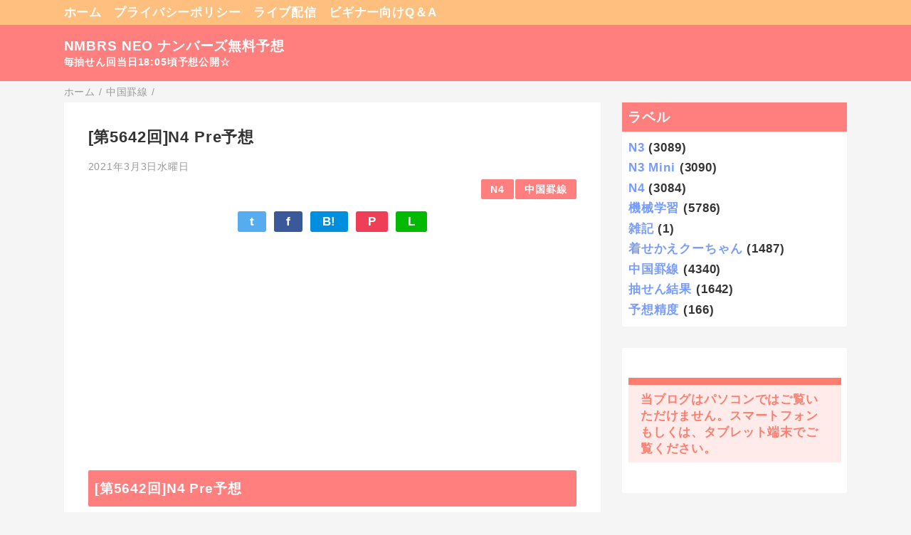

--- FILE ---
content_type: text/html; charset=UTF-8
request_url: https://www.nmbrs-neo.com/2021/03/5642n4-pre.html
body_size: 14578
content:
<!DOCTYPE html>
<html class='v2' dir='ltr' lang='ja' xmlns='http://www.w3.org/1999/xhtml' xmlns:b='http://www.google.com/2005/gml/b' xmlns:data='http://www.google.com/2005/gml/data' xmlns:expr='http://www.google.com/2005/gml/expr'>
<head>
<link href='https://www.blogger.com/static/v1/widgets/335934321-css_bundle_v2.css' rel='stylesheet' type='text/css'/>
<meta content='width=device-width,initial-scale=1.0,minimum-scale=1.0' name='viewport'/>
<!-- blogger auto create.start -->
<meta content='text/html; charset=UTF-8' http-equiv='Content-Type'/>
<meta content='blogger' name='generator'/>
<link href='https://www.nmbrs-neo.com/favicon.ico' rel='icon' type='image/x-icon'/>
<link href='https://www.nmbrs-neo.com/2021/03/5642n4-pre.html' rel='canonical'/>
<link rel="alternate" type="application/atom+xml" title="NMBRS NEO ナンバーズ無料予想 - Atom" href="https://www.nmbrs-neo.com/feeds/posts/default" />
<link rel="alternate" type="application/rss+xml" title="NMBRS NEO ナンバーズ無料予想 - RSS" href="https://www.nmbrs-neo.com/feeds/posts/default?alt=rss" />
<link rel="service.post" type="application/atom+xml" title="NMBRS NEO ナンバーズ無料予想 - Atom" href="https://www.blogger.com/feeds/310934924775215074/posts/default" />

<link rel="alternate" type="application/atom+xml" title="NMBRS NEO ナンバーズ無料予想 - Atom" href="https://www.nmbrs-neo.com/feeds/8891743005739770753/comments/default" />
<!--Can't find substitution for tag [blog.ieCssRetrofitLinks]-->
<link href='https://blogger.googleusercontent.com/img/b/R29vZ2xl/AVvXsEhORyDKT2a-D83Vm0b3H0kSAvFyWM9PIxTy7kDPDyBBeqhdhIC-hayBrEqy63n8k5pKw_rxrczmcvKbYAvxq8d9mXoCKqRB6wvWlW5l1RT63PVWSP5YOvjpcQ1xakwXGvsH_92Qe5255eNy/s200/cat9302332_TP_V4.jpg' rel='image_src'/>
<meta content='https://www.nmbrs-neo.com/2021/03/5642n4-pre.html' property='og:url'/>
<meta content='[第5642回]N4 Pre予想' property='og:title'/>
<meta content='ナンバーズと着せかえクーちゃんの無料予想を配信中！機械学習を利用した高精度な予想を提供しています。' property='og:description'/>
<meta content='https://blogger.googleusercontent.com/img/b/R29vZ2xl/AVvXsEhORyDKT2a-D83Vm0b3H0kSAvFyWM9PIxTy7kDPDyBBeqhdhIC-hayBrEqy63n8k5pKw_rxrczmcvKbYAvxq8d9mXoCKqRB6wvWlW5l1RT63PVWSP5YOvjpcQ1xakwXGvsH_92Qe5255eNy/w1200-h630-p-k-no-nu/cat9302332_TP_V4.jpg' property='og:image'/>
<!-- blogger auto create.end -->
<!-- by QooQ.start -->
<title>[第5642回]N4 Pre予想-NMBRS NEO ナンバーズ無料予想</title>
<meta content='article' property='og:type'/>
<meta content='NMBRS NEO ナンバーズ無料予想' property='og:site_name'/>
<meta content='summary_large_image' name='twitter:card'/>
<!-- by QooQ.end -->
<style id='page-skin-1' type='text/css'><!--
/*-----------------------------------------------------------------------------
Name:      QooQ
Version:   1.23
Author:    くうく堂
Copyright: くうく堂
Url:       https://qooq.dododori.com
Lisense:   カスタマイズは自由です.販売,再配布は禁止です
----------------------------------------------------------------------------- */
/*
<Group description="文字の色">
<Variable name="font.color" description="普通の文字色" type="color"
default="#333"/>
<Variable name="font.link" description="リンクの色" type="color"
default="#779cff"/>
<Variable name="font.light" description="うす文字の色" type="color"
default="#999"/>
</Group>
<Group description="ブランドカラー">
<Variable name="brand.color" description="ブランドカラー" type="color"
default="#aeddcd"/>
<Variable name="brand.font" description="ブランドカラー部分の文字色" type="color"
default="#fff"/>
<Variable name="brand.subcolor" description="ブランドサブカラー" type="color"
default="#ff9d76"/>
<Variable name="brand.subfont" description="ブランドサブカラー部分の文字色" type="color"
default="#ffffff"/>
</Group>
<Group description="背景色など">
<Variable name="other.topback" description="最背景色" type="color"
default="#f6f5f5"/>
<Variable name="other.back" description="コンテンツの背景色" type="color"
default="#fff"/>
<Variable name="other.border" description="関連記事などのうすい枠線" type="color"
default="#eee"/>
</Group>
*/
/****************************************
もくじ
１初期化処理-*基本いじらない
２全体設定
３ナビゲーション
４ヘッダー
５パンくずリスト
６記事一覧
７個別記事
８サイドバー
９フッター
10個別アイテム&#65288;タグクラウド&#65289;
*****************************************/
/****************************************
初期化処理-*基本いじらない
*****************************************/
abbr,address,article,aside,audio,b,blockquote,body,canvas,caption,cite,code,dd,del,details,dfn,div,dl,dt,em,fieldset,figcaption,figure,footer,form,h1,h2,h3,h4,h5,h6,header,hgroup,html,i,iframe,img,ins,kbd,label,legend,li,main,mark,menu,nav,object,ol,p,pre,q,samp,section,small,span,strong,sub,summary,sup,table,tbody,td,tfoot,th,thead,time,tr,ul,var,video{margin:0;padding:0;border:0;outline:0;font-size:100%;vertical-align:baseline;background:transparent}article,aside,details,figcaption,figure,footer,header,hgroup,main,menu,nav,section{display:block}blockquote,q{quotes:none}blockquote:after,blockquote:before,q:after,q:before{content:'';content:none}a{margin:0;padding:0;font-size:100%;vertical-align:baseline;background:transparent}ins{text-decoration:none}*,:after,:before{-webkit-box-sizing:border-box;-moz-box-sizing:border-box;-o-box-sizing:border-box;-ms-box-sizing:border-box;box-sizing:border-box}body{text-align:left;word-wrap:break-word;overflow-wrap:break-word;font-size:17px;font-weight:500;line-height:1.2;letter-spacing:.05em;min-width:60pc}.container{margin:auto;width:86%;min-width:60pc}a{text-decoration:none;color:inherit}img{height:auto;vertical-align:bottom}iframe,img{max-width:100%}.separator a{margin-left:0!important;margin-right:0!important}.separator a,.separator img{display:inline-block}.section{margin:0}.widget ol,.widget ul{padding:0}.widget-content li{list-style-type:none}.widget .post-body ol,.widget .post-body ul{padding-left:2em;padding-right:0}.Header h1{margin-bottom:0}.status-msg-wrap{margin:0}.status-msg-body{text-align:left}.status-msg-border{border:0}.status-msg-bg{background:0}.gsc-search-box{margin-bottom:0!important}table.gsc-search-box{background:#fff;border-radius:18px;max-width:16em}input.gsc-search-button{-webkit-appearance:none;-moz-appearance:none;appearance:none;padding:0 .8em;border:0;outline:0;margin-left:0!important;border-radius:18px;font-weight:700;height:2.5em;font-size:14px;cursor:pointer}.gsc-input{padding-right:0!important}input.gsc-input{-webkit-appearance:none;-moz-appearance:none;appearance:none;padding:0 1em;border:0;outline:0;background:#fff;border-radius:18px;height:2.5em;font-size:14px;width:100%}.cloud-label-widget-content{text-align:left}.label-size{font-size:80%!important;opacity:1!important;display:inline-block}@media(max-width:768px){body{font-size:16px;min-width:0}.container{width:96%;min-width:0}#navigation-label{display:block}#navigation-list{display:none}#navigation-button:checked~#navigation-list{display:flex}.twitter-timeline{width:770px!important}}@media(max-width:480px){#main.width-100 .container{width:100%}.width-100 #sub-content,.width-100 .breadcrumbs{width:96%;margin-right:auto;margin-left:auto}}
/****************************************
全体設定
*****************************************/
body{
font-family: "游ゴシック体", "Yu Gothic", YuGothic, "ヒラギノ角ゴシック Pro", "Hiragino Kaku Gothic Pro", 'メイリオ' , Meiryo , Osaka, "ＭＳ Ｐゴシック", "MS PGothic", sans-serif;
background: #f6f5f5;
color: #333333;
}
/* 2カラム設定 */
#main-inner{
display: flex;
}
#main-content{
margin-right: 30px;
width: calc(100% - 346px);
flex-shrink: 0;
}
#sub-content{
margin-top: 30px;
width: 316px;
flex-shrink: 0;
}
#notice-content{
margin-right: 30px;
padding-left: 5px;
width: calc(100% - 346px);
flex-shrink: 0;
}
@media ( max-width : 768px ) {
#main-inner{
display: block;
}
#main-content{
margin-right: 0;
width: 100%;
}
#sub-content{
width: 100%;
}
#notice-content{
margin-right: 0;
padding-left: 0;
width: 100%;
}
}
/****************************************
ナビゲーション
*****************************************/
#navigation{
padding: .2em 0 .2em 0;
background: #ffbf7f;
color: #ffffff;
}
#navigation a{
color: inherit;
}
#navigation-button,
#navigation-label{
display: none;
}
#navigation-content ul{
display: flex;
flex-wrap: wrap;
}
#navigation-content li{
margin-right: 1em;
list-style: none;
}
#navigation-content li a{
font-weight: bold;
}
@media ( max-width : 768px ) {
#navigation-label{
display: block;
text-align: center;
}
#navigation-content{
display:none;
}
#navigation-button:checked ~ #navigation-content{
display: flex;
}
}
/****************************************
ヘッダー
*****************************************/
#header{
background: #ff7f7f;
color: #ffffff;
}
#header a{
color: inherit;
}
#header-inner{
padding: 1em 0 1em 0;
}
#header-img-wrapper{
text-align: center;
}
#header-img{
}
#header-title{
font-size: 110%;
font-weight: bold;
}
#header-text{
font-size: 80%;
font-weight: bold;
}
/****************************************
パンくずリスト
*****************************************/
.breadcrumbs{
line-height: 1;
font-size: 14px;
margin-top: 8px;
background: inherit;
color: #999999;
}
/* 404メッセージ */
.status-msg-wrap{
color:  #999999;
}
/****************************************
記事一覧
*****************************************/
#list{
display: flex;
flex-wrap: wrap;
justify-content: space-between;
align-items: flex-start;
}
#list a{
color: inherit;
}
.list-item{
flex-basis: 49.5%;
margin-top: 8px;
border-radius: 3px;
background: #ffffff;
}
.list-item-inner{
padding: .5em;
border-top: none;
}
.list-item-date{
color: #999999;
font-size: 80%;
}
.list-item-category{
display: flex;
flex-wrap: wrap;
justify-content: flex-end;
margin-top: .5em;
font-size: 80%;
font-weight: bold;
}
.list-item-category-item{
display: block;
margin-top: .1em;
margin-left: .1em;
padding: .3em 1em;
border-radius: 2px;
background: #ff7f7f;
color: #ffffff;
}
.list-item-img{
display: block;
width: 100%;
}
.list-item-title{
margin-top: .5em;
font-weight: bold;
}
@media ( max-width : 480px ) {
#list{
display: block;
}
}
/****************************************
個別記事
*****************************************/
#single{
padding: 2em;
margin-top: 8px;
background: #ffffff;
}
/* 個別記事見出し */
#singler-header{
}
#single-header-date{
font-size: 80%;
margin-top: 1.25em;
color: #999999;
}
#single-header-title{
font-size: 130%;
font-weight: bold;
}
#single-header .single-share{
margin-top: 1em;
}
#single-header-category{
display: flex;
flex-wrap: wrap;
justify-content: flex-end;
margin-top: .5em;
font-size: 80%;
font-weight: bold;
}
.single-header-category-item{
display: block;
margin-top: .1em;
margin-left: .1em;
padding: .3em 1em;
border-radius: 2px;
background: #ff7f7f;
color: #ffffff;
}
/* アドセンスのデザイン指定 */
#ad-1{
margin-top: 1em;
overflow: hidden;
}
#ad-2{
margin-top: 2em;
overflow: hidden;
}
/* 個別記事本文 */
#single-content{
margin-top: 1em;
line-height: 1.8;
}
#single-content a{
color: #779cff;
}
#single-content h2{
font-size: 110%;
font-weight: bold;
padding: .5em;
margin-bottom: .8em;
margin-top: 2em;
border-radius: 2px;
background: #ff7f7f;
color: #ffffff;
}
#single-content h3{
font-weight: bold;
margin-bottom: .5em;
margin-top: 2em;
border-bottom: solid 2px #ff7f7f;
}
#single-content h4{
display: table;
padding: .2em 1em .2em 1em;
border-radius: 2px;
background: #ff7f7f;
color: #ffffff;
}
#single-content blockquote{
margin: 1em;
display: flex;
}
#single-content blockquote:before{
content:'\201D';
font-size: 400%;
margin-top: -.25em;
line-height: 1;
}
/* 個別記事下部 */
#single-footer{
}
/* SNSボタン */
#single-footer .single-share{
margin-top: 4em;
margin-bottom: 4em;
}
.single-share{
display: flex;
justify-content: center;
}
.single-share-facebook,
.single-share-twitter,
.single-share-hatena,
.single-share-pocket,
.single-share-line{
text-align: center;
font-weight: bold;
margin: 0 .3em;
border-radius: 3px;
display: block;
padding: .2em 1em;
color: white;
}
.single-share-facebook{
background: #3B5998;
}
.single-share-twitter{
background: #55acee;
}
.single-share-hatena{
background: #008fde;
}
.single-share-pocket{
background: #ef3f56;
}
.single-share-line{
background: #00B900;
}
/* 前後の記事 */
#blog-pager{
margin-top: 30px;
margin-bottom: 0;
}
#blog-pager-newer-link,
#blog-pager-older-link{
padding: 1em;
font-weight: bold;
border-radius: 2em;
background: #ffbf7f;
color: #ffffff;
}
/* コメント */
#comments{
margin-top: 2em;
}
/* フッターカテゴリ */
#single-footer-category{
margin-top: 2em;
}
.single-footer-category-item{
display: table;
margin: 1em auto 0 auto;
padding: 1em;
font-weight: bold;
border-radius: 3px;
background: #ff7f7f;
color: #ffffff;
}
/* 関連記事 */
#mrp-wrapper{
margin-top: 2em;
}
#mrp-title{
font-weight: bold;
}
#mrp-content{
display: flex;
flex-wrap: wrap;
}
.mrp-post{
position: relative;
flex-basis: 150px;
padding: .5em 1em;
margin: .1em;
border: solid 1px #eeeeee;
background: #ffffff;
}
.mrp-post-img{
display: block;
border-radius: 50%;
width: 72px;
height: 72px;
object-fit: cover;
margin: 0 auto 0 auto;
}
.mrp-post-title{
margin-top: .5em;
font-size: 80%;
font-weight: bold;
}
.mrp-post-link{
position: absolute;
top: 0;
left: 0;
width: 100%;
height: 100%;
}
@media ( max-width : 480px ) {
#single{
padding: 1.5em 1em 1em 1em;
}
}
/****************************************
サイドバー
*****************************************/
#sub-content a{
color: #779cff;
}
#sub-content .widget{
background: #ffffff;
border-radius: 2px;
}
#sub-content .widget-content,
#sub-content .contact-form-widget{
padding: .5em;
}
#sub-content .widget h2{
padding: .4em;
background: #ff7f7f;
color: #ffffff;
}
/****************************************
フッター
*****************************************/
#footer{
margin-top: 30px;
background-color: #ffffff;
}
#footer a{
color: #779cff;
}
#footer-inner{
display: flex;
}
#footer-item1,
#footer-item2,
#footer-item3{
flex-basis: 29.3333%;
margin-left: 2%;
margin-right: 2%;
}
#footer .widget{
padding-top: 30px;
}
#footer .widget:last-child{
padding-bottom: 30px;
}
#copyright{
text-align: center;
font-size: 70%;
margin-top: 1em;
color: #999999;
letter-spacing: 0;
}
#copyright:before{
content:"Copyright \0a9 ";
}
#copyright:after{
content:" All Rights Reserved.";
}
#designed-by{
text-align: center;
font-size: 70%;
margin-bottom: 1em;
color: #999999;
letter-spacing: 0;
}
#designed-by:before{
content:"designed by ";
}
@media ( max-width : 768px ) {
#footer-inner{
display: block;
}
}
/****************************************
個別アイテム
*****************************************/
/* タグクラウド */
.label-size{
padding: .5em;
border-radius: 3px;
margin: .25em 0;
background: #ffbf7f;
color: #ffffff;
}
.label-size a{
color: inherit !important;
}
.widget h2{
font-size: 110%;
}
.widget h2,
.widget .widget-content{
font-weight: bold;
}
.popular-posts a{
color: #333333 !important;
}
.post-summary h3 a{
color: #333333 !important;
}
table.gsc-search-box{
border: solid 1px #eeeeee;
}
input.gsc-search-button{
background: #ffbf7f;
color: #ffffff;
}
input.gsc-input{
color: #333333;
}
#list-link a{
color: #779cff;
}
.box9 {
padding: 0.5em 1em;
margin: 2em 0;
color: #ff7d6e;
background: #ffebe9;
border-top: solid 10px #ff7d6e;
}
.box9 p {
margin: 0;
padding: 0;
}
.box10 {
padding: 0.5em 1em;
margin: 2em 0;
color: #ffffff;
background: #ffe6c4;
border-top: solid 10px #ffbf7f;
}
.box10 p {
margin: 0;
padding: 0;
}
.thumbnail {
width: 50%;
display:  inline-block;
vertical-align:  top;
margin-bottom: 10px;
padding:  10px;
box-sizing: border-box;
}
table {
border-collapse: collapse;
margin: 0 auto;
padding: 0;
width: 100%;
}
table tr {
background-color: #fff;
}
table tr:nth-child(even){
background-color: #fff;
}
table th,
table td {
border: 1px solid #ffbf7f;
padding: .35em .5em;
}
table thead th {
border: 1px solid #ffbf7f;
font-size: .85em;
padding: .5em;
}
table thead tr{
background-color: #ffbf7f;
color: #fff;
}
table tbody th {
text-align: center;
font-size: .8em;
}

--></style>
<script>
//<![CDATA[
//mrp-v1.04
var relatedAry=new Array;function mrp_input(e){for(var t=0;t<e.feed.entry.length;t++){var r=new Object,n=e.feed.entry[t];r.title=n.title.$t;try{r.thumbnail=n.media$thumbnail.url}catch(e){r.thumbnail="noneImage"}for(var l=0;l<n.link.length;l++)if("alternate"==n.link[l].rel){r.link=n.link[l].href;break}for(var i=0,m=0;m<relatedAry.length;m++)if(r.link==relatedAry[m].link){i=1;break}i||relatedAry.push(r)}}function mrp_output(e){for(var t,r,n,l,a,i=mrpMax<relatedAry.length?mrpMax:relatedAry.length,d=document.getElementById("mrp-content"),m=[],s=0;m.push(s++)<relatedAry.length;);if(m=m.sort(function(){return Math.random()-.5}),relatedAry.length<=1)(a=document.createElement("p")).textContent="関連する記事はありません。",d.appendChild(a);else for(var p=0;p<i;p++)t=relatedAry[m[p]],mrpPosturl!=t.link&&((r=document.createElement("div")).setAttribute("class","mrp-post"),"noneImage"!=t.thumbnail&&((n=document.createElement("img")).setAttribute("src",t.thumbnail),n.setAttribute("class","mrp-post-img"),r.appendChild(n)),(a=document.createElement("p")).setAttribute("class","mrp-post-title"),a.textContent=t.title,r.appendChild(a),(l=document.createElement("a")).setAttribute("href",t.link),l.setAttribute("class","mrp-post-link"),r.appendChild(l),d.appendChild(r))}

function setVip(){
    document.cookie = "nmbrs=vip2; max-age=604800";
    return true;
}

var ua = navigator.userAgent.toLowerCase();
// iPhone
var isiPhone = (ua.indexOf('iphone') > -1);
// iPad
var isiPad = (ua.indexOf('ipad') > -1);
// Android
var isAndroid = (ua.indexOf('android') > -1) && (ua.indexOf('mobile') > -1);
// Android Tablet
var isAndroidTablet = (ua.indexOf('android') > -1) && (ua.indexOf('mobile') == -1);
window.onload = function(){
  if(isiPhone||isAndroid||isiPad||isAndroidTablet){
    setVip();
    if(document.cookie.indexOf('nmbrs=vip2') != -1){
      $('.caution').each(function(index, element){ element.parentNode.removeChild(element); });
    } else {
      $('.insentive').each(function(index, element){ element.parentNode.removeChild(element); });
    }
  } else {
    var element = document.getElementById('main-content');
    //element.parentNode.removeChild(element);
    $('.caution').each(function(index, element){ element.parentNode.removeChild(element); });
  }
}
//]]>
</script>
<script type='text/javascript'>
        (function(i,s,o,g,r,a,m){i['GoogleAnalyticsObject']=r;i[r]=i[r]||function(){
        (i[r].q=i[r].q||[]).push(arguments)},i[r].l=1*new Date();a=s.createElement(o),
        m=s.getElementsByTagName(o)[0];a.async=1;a.src=g;m.parentNode.insertBefore(a,m)
        })(window,document,'script','https://www.google-analytics.com/analytics.js','ga');
        ga('create', 'UA-149962903-1', 'auto', 'blogger');
        ga('blogger.send', 'pageview');
      </script>
<link href='https://blogger.googleusercontent.com/img/b/R29vZ2xl/AVvXsEhaz8Nf52E0qFbGlQ47y9zX9BFxn4NWXTkpFBYwuQKmCk7NYH4bNurNmlbwPBM6FcBlEGh5FxXoGvSaANM2AP55lh1zx2Jdk5PgqnEnO2aQgLutB7Ry7sVXgRLsLNt_PA0NK7WhyphenhyphenqX4oVJI/s1600/apple-touch-icon-180x180.png' rel='apple-touch-icon-precomposed'/>
<script async='async' data-ad-client='ca-pub-3185976822213613' src='https://pagead2.googlesyndication.com/pagead/js/adsbygoogle.js'></script>
<link href='https://www.blogger.com/dyn-css/authorization.css?targetBlogID=310934924775215074&amp;zx=c31f0e40-3e46-4dec-8e13-678c79042884' media='none' onload='if(media!=&#39;all&#39;)media=&#39;all&#39;' rel='stylesheet'/><noscript><link href='https://www.blogger.com/dyn-css/authorization.css?targetBlogID=310934924775215074&amp;zx=c31f0e40-3e46-4dec-8e13-678c79042884' rel='stylesheet'/></noscript>
<meta name='google-adsense-platform-account' content='ca-host-pub-1556223355139109'/>
<meta name='google-adsense-platform-domain' content='blogspot.com'/>

</head>
<body>
<div id='navigation'>
<div class='container'>
<label for='navigation-button' id='navigation-label'>=</label>
<input id='navigation-button' type='checkbox'/>
<div id='navigation-content'>
<div class='section' id='ナビゲーション'><div class='widget PageList' data-version='1' id='PageList1'>
<div class='widget-content'>
<ul>
<li><a href='https://www.nmbrs-neo.com/'>ホーム</a></li>
<li><a href='https://www.nmbrs-neo.com/p/blog-page.html'>プライバシーポリシー</a></li>
<li><a href='https://www.nmbrs-neo.com/p/blog-page_25.html'>ライブ配信</a></li>
<li><a href='https://www.nmbrs-neo.com/p/qa.html'>ビギナー向けQ&#65286;A</a></li>
</ul>
<div class='clear'></div>
</div>
</div></div>
</div>
</div>
</div>
<div id='header'>
<div class='section' id='ヘッダー'><div class='widget Header' data-version='1' id='Header1'>
<div id='header-inner'>
<div class='container'>
<p id='header-title'><a href='https://www.nmbrs-neo.com/'>NMBRS NEO ナンバーズ無料予想</a></p>
<p id='header-text'>毎抽せん回当日18:05頃予想公開&#9734;</p>
</div>
</div>
</div></div>
</div>
<div class='width-100' id='main'>
<div class='container'>
<div id='main-inner'>
<div id='main-content'>
<div class='section' id='記事表示部分'><div class='widget Blog' data-version='1' id='Blog1'>
<div class='breadcrumbs' itemscope='itemscope' itemtype='http://schema.org/BreadcrumbList'>
<span itemprop='itemListElement' itemscope='itemscope' itemtype='http://schema.org/ListItem'>
<a href='https://www.nmbrs-neo.com/' itemprop='item'>
<span itemprop='name'>ホーム</span>
</a>
<meta content='1' itemprop='position'/>
</span> /
  
<span itemprop='itemListElement' itemscope='itemscope' itemtype='http://schema.org/ListItem'>
<a href='https://www.nmbrs-neo.com/search/label/%E4%B8%AD%E5%9B%BD%E7%BD%AB%E7%B7%9A' itemprop='item'>
<span itemprop='name'>中国罫線</span>
</a>
<meta content='2' itemprop='position'/>
</span> /
          
</div>
<div id='single'>
<div id='single-header'>
<span class='item-control blog-admin pid-2071953379'>
<a href='https://www.blogger.com/post-edit.g?blogID=310934924775215074&postID=8891743005739770753&from=pencil' title='投稿を編集'>
<img alt='' class='icon-action' height='18' src='https://resources.blogblog.com/img/icon18_edit_allbkg.gif' width='18'/>
</a>
</span>
<h1 id='single-header-title'>[第5642回]N4 Pre予想</h1>
<p id='single-header-date'>2021年3月3日水曜日</p>
<p id='single-header-category'>
<a class='single-header-category-item' href='https://www.nmbrs-neo.com/search/label/N4'>N4</a>
<a class='single-header-category-item' href='https://www.nmbrs-neo.com/search/label/%E4%B8%AD%E5%9B%BD%E7%BD%AB%E7%B7%9A'>中国罫線</a>
</p>
<div class='single-share'>
<a class='single-share-twitter' href='https://twitter.com/intent/tweet?url=https://www.nmbrs-neo.com/2021/03/5642n4-pre.html&text=[第5642回]N4 Pre予想' target='_blank' title='ツイッターでつぶやく'>t</a>
<a class='single-share-facebook' href='https://www.facebook.com/sharer/sharer.php?u=https://www.nmbrs-neo.com/2021/03/5642n4-pre.html&t=[第5642回]N4 Pre予想' target='_blank' title='フェイスブックでシェア'>f</a>
<a class='single-share-hatena' href='http://b.hatena.ne.jp/add?mode=confirm&url=https://www.nmbrs-neo.com/2021/03/5642n4-pre.html' title='はてなブックマークに追加'>B!</a>
<a class='single-share-pocket' href='https://getpocket.com/edit?url=https://www.nmbrs-neo.com/2021/03/5642n4-pre.html&title=[第5642回]N4 Pre予想' target='_blank' title='Pocketに保存'>P</a>
<a class='single-share-line' href='https://social-plugins.line.me/lineit/share?url=https://www.nmbrs-neo.com/2021/03/5642n4-pre.html' target='_blank' title='LINEで送る'>L</a>
</div>
</div>
<div id='ad-1'>
<ins class='adsbygoogle' data-ad-client='ca-pub-3185976822213613' data-ad-format='fluid' data-ad-layout='in-article' data-ad-slot='3435021783' style='display:block; text-align:center;'></ins>
<script>
     (adsbygoogle = window.adsbygoogle || []).push({});
</script>
</div>
<div class='post-body' id='single-content'>
<h2>[第5642回]N4 Pre予想</h2>
<div><img src="https://blogger.googleusercontent.com/img/b/R29vZ2xl/AVvXsEhORyDKT2a-D83Vm0b3H0kSAvFyWM9PIxTy7kDPDyBBeqhdhIC-hayBrEqy63n8k5pKw_rxrczmcvKbYAvxq8d9mXoCKqRB6wvWlW5l1RT63PVWSP5YOvjpcQ1xakwXGvsH_92Qe5255eNy/s200/cat9302332_TP_V4.jpg" style="width:100%"></div>
<h3>初めて&#65286;ビギナー向け</h3>
<ul>
    <li><a href="/p/blog-page_16.html">このブログについて</a></li>
    <li><a href="/p/qa.html">ビギナー向けQ&#65286;A</a></li>
</ul>
<h3>Pre予想について</h3>
<div>
    <a href="https://lotonum-web.com/" target="_blank">ロト&#12539;ナンバーズ超的中法</a>様提唱の&#12289;中国罫線ストレート的中法のオマージュです&#12290;まれに全数字が候補になる場合があります&#12290;
</div>
<h3>第5642回(2021-03-04)&nbsp;予想数字</h3>
<div class="insentive">

  <p>千の位&#65306;8,6,0,9</p>

  <p>百の位&#65306;8,7,5,2,0</p>

  <p>十の位&#65306;0,4,2,1,8,7,6</p>

  <p>一の位&#65306;6,4,0,2,8</p>

</div>
<div>&#8251;左にある数字ほど出現率高めです&#12290;</div>
<h3>第5642回(2021-03-04)&nbsp;N4</h3>
<div>ペア&#65306;700組</div>
<div class="insentive">

  <p>0000,0002,0004,0006,0008</p>

  <p>0010,0012,0014,0016,0018</p>

  <p>0020,0022,0024,0026,0028</p>

  <p>0040,0042,0044,0046,0048</p>

  <p>0060,0062,0064,0066,0068</p>

  <p>0070,0072,0074,0076,0078</p>

  <p>0080,0082,0084,0086,0088</p>

  <p>0200,0202,0204,0206,0208</p>

  <p>0210,0212,0214,0216,0218</p>

  <p>0220,0222,0224,0226,0228</p>

  <p>0240,0242,0244,0246,0248</p>

  <p>0260,0262,0264,0266,0268</p>

  <p>0270,0272,0274,0276,0278</p>

  <p>0280,0282,0284,0286,0288</p>

  <p>0500,0502,0504,0506,0508</p>

  <p>0510,0512,0514,0516,0518</p>

  <p>0520,0522,0524,0526,0528</p>

  <p>0540,0542,0544,0546,0548</p>

  <p>0560,0562,0564,0566,0568</p>

  <p>0570,0572,0574,0576,0578</p>

  <p>0580,0582,0584,0586,0588</p>

  <p>0700,0702,0704,0706,0708</p>

  <p>0710,0712,0714,0716,0718</p>

  <p>0720,0722,0724,0726,0728</p>

  <p>0740,0742,0744,0746,0748</p>

  <p>0760,0762,0764,0766,0768</p>

  <p>0770,0772,0774,0776,0778</p>

  <p>0780,0782,0784,0786,0788</p>

  <p>0800,0802,0804,0806,0808</p>

  <p>0810,0812,0814,0816,0818</p>

  <p>0820,0822,0824,0826,0828</p>

  <p>0840,0842,0844,0846,0848</p>

  <p>0860,0862,0864,0866,0868</p>

  <p>0870,0872,0874,0876,0878</p>

  <p>0880,0882,0884,0886,0888</p>

  <p>6000,6002,6004,6006,6008</p>

  <p>6010,6012,6014,6016,6018</p>

  <p>6020,6022,6024,6026,6028</p>

  <p>6040,6042,6044,6046,6048</p>

  <p>6060,6062,6064,6066,6068</p>

  <p>6070,6072,6074,6076,6078</p>

  <p>6080,6082,6084,6086,6088</p>

  <p>6200,6202,6204,6206,6208</p>

  <p>6210,6212,6214,6216,6218</p>

  <p>6220,6222,6224,6226,6228</p>

  <p>6240,6242,6244,6246,6248</p>

  <p>6260,6262,6264,6266,6268</p>

  <p>6270,6272,6274,6276,6278</p>

  <p>6280,6282,6284,6286,6288</p>

  <p>6500,6502,6504,6506,6508</p>

  <p>6510,6512,6514,6516,6518</p>

  <p>6520,6522,6524,6526,6528</p>

  <p>6540,6542,6544,6546,6548</p>

  <p>6560,6562,6564,6566,6568</p>

  <p>6570,6572,6574,6576,6578</p>

  <p>6580,6582,6584,6586,6588</p>

  <p>6700,6702,6704,6706,6708</p>

  <p>6710,6712,6714,6716,6718</p>

  <p>6720,6722,6724,6726,6728</p>

  <p>6740,6742,6744,6746,6748</p>

  <p>6760,6762,6764,6766,6768</p>

  <p>6770,6772,6774,6776,6778</p>

  <p>6780,6782,6784,6786,6788</p>

  <p>6800,6802,6804,6806,6808</p>

  <p>6810,6812,6814,6816,6818</p>

  <p>6820,6822,6824,6826,6828</p>

  <p>6840,6842,6844,6846,6848</p>

  <p>6860,6862,6864,6866,6868</p>

  <p>6870,6872,6874,6876,6878</p>

  <p>6880,6882,6884,6886,6888</p>

  <p>8000,8002,8004,8006,8008</p>

  <p>8010,8012,8014,8016,8018</p>

  <p>8020,8022,8024,8026,8028</p>

  <p>8040,8042,8044,8046,8048</p>

  <p>8060,8062,8064,8066,8068</p>

  <p>8070,8072,8074,8076,8078</p>

  <p>8080,8082,8084,8086,8088</p>

  <p>8200,8202,8204,8206,8208</p>

  <p>8210,8212,8214,8216,8218</p>

  <p>8220,8222,8224,8226,8228</p>

  <p>8240,8242,8244,8246,8248</p>

  <p>8260,8262,8264,8266,8268</p>

  <p>8270,8272,8274,8276,8278</p>

  <p>8280,8282,8284,8286,8288</p>

  <p>8500,8502,8504,8506,8508</p>

  <p>8510,8512,8514,8516,8518</p>

  <p>8520,8522,8524,8526,8528</p>

  <p>8540,8542,8544,8546,8548</p>

  <p>8560,8562,8564,8566,8568</p>

  <p>8570,8572,8574,8576,8578</p>

  <p>8580,8582,8584,8586,8588</p>

  <p>8700,8702,8704,8706,8708</p>

  <p>8710,8712,8714,8716,8718</p>

  <p>8720,8722,8724,8726,8728</p>

  <p>8740,8742,8744,8746,8748</p>

  <p>8760,8762,8764,8766,8768</p>

  <p>8770,8772,8774,8776,8778</p>

  <p>8780,8782,8784,8786,8788</p>

  <p>8800,8802,8804,8806,8808</p>

  <p>8810,8812,8814,8816,8818</p>

  <p>8820,8822,8824,8826,8828</p>

  <p>8840,8842,8844,8846,8848</p>

  <p>8860,8862,8864,8866,8868</p>

  <p>8870,8872,8874,8876,8878</p>

  <p>8880,8882,8884,8886,8888</p>

  <p>9000,9002,9004,9006,9008</p>

  <p>9010,9012,9014,9016,9018</p>

  <p>9020,9022,9024,9026,9028</p>

  <p>9040,9042,9044,9046,9048</p>

  <p>9060,9062,9064,9066,9068</p>

  <p>9070,9072,9074,9076,9078</p>

  <p>9080,9082,9084,9086,9088</p>

  <p>9200,9202,9204,9206,9208</p>

  <p>9210,9212,9214,9216,9218</p>

  <p>9220,9222,9224,9226,9228</p>

  <p>9240,9242,9244,9246,9248</p>

  <p>9260,9262,9264,9266,9268</p>

  <p>9270,9272,9274,9276,9278</p>

  <p>9280,9282,9284,9286,9288</p>

  <p>9500,9502,9504,9506,9508</p>

  <p>9510,9512,9514,9516,9518</p>

  <p>9520,9522,9524,9526,9528</p>

  <p>9540,9542,9544,9546,9548</p>

  <p>9560,9562,9564,9566,9568</p>

  <p>9570,9572,9574,9576,9578</p>

  <p>9580,9582,9584,9586,9588</p>

  <p>9700,9702,9704,9706,9708</p>

  <p>9710,9712,9714,9716,9718</p>

  <p>9720,9722,9724,9726,9728</p>

  <p>9740,9742,9744,9746,9748</p>

  <p>9760,9762,9764,9766,9768</p>

  <p>9770,9772,9774,9776,9778</p>

  <p>9780,9782,9784,9786,9788</p>

  <p>9800,9802,9804,9806,9808</p>

  <p>9810,9812,9814,9816,9818</p>

  <p>9820,9822,9824,9826,9828</p>

  <p>9840,9842,9844,9846,9848</p>

  <p>9860,9862,9864,9866,9868</p>

  <p>9870,9872,9874,9876,9878</p>

  <p>9880,9882,9884,9886,9888</p>

  <p></p>

</div>
<h3>抽せん会ライブ配信</h3>
<div>
    抽せん会の様子は<a href="/p/blog-page_25.html">ライブ配信</a>からご覧いただけます&#12290;
    リハーサルは17:45開始&#12289;本抽せんは18:45開始です&#12290;通信量&#65288;料&#65289;にご注意ください&#12290;
</div>
<div style='clear: both;'></div>
</div>
<div id='ad-2'>
<ins class='adsbygoogle' data-ad-client='ca-pub-3185976822213613' data-ad-format='fluid' data-ad-layout='in-article' data-ad-slot='3435021783' style='display:block; text-align:center;'></ins>
<script>
     (adsbygoogle = window.adsbygoogle || []).push({});
</script>
</div>
<div id='single-footer'>
<div class='single-share'>
<a class='single-share-twitter' href='https://twitter.com/intent/tweet?url=https://www.nmbrs-neo.com/2021/03/5642n4-pre.html&text=[第5642回]N4 Pre予想' target='_blank' title='ツイッターでつぶやく'>t</a>
<a class='single-share-facebook' href='https://www.facebook.com/sharer/sharer.php?u=https://www.nmbrs-neo.com/2021/03/5642n4-pre.html&t=[第5642回]N4 Pre予想' target='_blank' title='フェイスブックでシェア'>f</a>
<a class='single-share-hatena' href='http://b.hatena.ne.jp/add?mode=confirm&url=https://www.nmbrs-neo.com/2021/03/5642n4-pre.html' title='はてなブックマークに追加'>B!</a>
<a class='single-share-pocket' href='https://getpocket.com/edit?url=https://www.nmbrs-neo.com/2021/03/5642n4-pre.html&title=[第5642回]N4 Pre予想' target='_blank' title='Pocketに保存'>P</a>
<a class='single-share-line' href='https://social-plugins.line.me/lineit/share?url=https://www.nmbrs-neo.com/2021/03/5642n4-pre.html' target='_blank' title='LINEで送る'>L</a>
</div>
<div class='blog-pager' id='blog-pager'>
<span id='blog-pager-newer-link'>
<a class='blog-pager-newer-link' href='https://www.nmbrs-neo.com/2021/03/5642n3-mini-main.html' id='Blog1_blog-pager-newer-link' title='次の投稿'>次の投稿</a>
</span>
<span id='blog-pager-older-link'>
<a class='blog-pager-older-link' href='https://www.nmbrs-neo.com/2021/03/5642n3-pre.html' id='Blog1_blog-pager-older-link' title='前の投稿'>前の投稿</a>
</span>
</div>
<div class='clear'></div>
<div id='single-footer-category'>
<a class='single-footer-category-item' href='https://www.nmbrs-neo.com/search/label/N4'>N4カテゴリ</a>
<a class='single-footer-category-item' href='https://www.nmbrs-neo.com/search/label/%E4%B8%AD%E5%9B%BD%E7%BD%AB%E7%B7%9A'>中国罫線カテゴリ</a>
</div>
</div>
</div>
</div></div>
</div><!-- main_contents -->
<div id='sub-content'>
<div class='section' id='サイドバー'><div class='widget Label' data-version='1' id='Label1'>
<h2>ラベル</h2>
<div class='widget-content list-label-widget-content'>
<ul>
<li>
<a dir='ltr' href='https://www.nmbrs-neo.com/search/label/N3'>N3</a>
<span dir='ltr'>(3089)</span>
</li>
<li>
<a dir='ltr' href='https://www.nmbrs-neo.com/search/label/N3%20Mini'>N3 Mini</a>
<span dir='ltr'>(3090)</span>
</li>
<li>
<a dir='ltr' href='https://www.nmbrs-neo.com/search/label/N4'>N4</a>
<span dir='ltr'>(3084)</span>
</li>
<li>
<a dir='ltr' href='https://www.nmbrs-neo.com/search/label/%E6%A9%9F%E6%A2%B0%E5%AD%A6%E7%BF%92'>機械学習</a>
<span dir='ltr'>(5786)</span>
</li>
<li>
<a dir='ltr' href='https://www.nmbrs-neo.com/search/label/%E9%9B%91%E8%A8%98'>雑記</a>
<span dir='ltr'>(1)</span>
</li>
<li>
<a dir='ltr' href='https://www.nmbrs-neo.com/search/label/%E7%9D%80%E3%81%9B%E3%81%8B%E3%81%88%E3%82%AF%E3%83%BC%E3%81%A1%E3%82%83%E3%82%93'>着せかえクーちゃん</a>
<span dir='ltr'>(1487)</span>
</li>
<li>
<a dir='ltr' href='https://www.nmbrs-neo.com/search/label/%E4%B8%AD%E5%9B%BD%E7%BD%AB%E7%B7%9A'>中国罫線</a>
<span dir='ltr'>(4340)</span>
</li>
<li>
<a dir='ltr' href='https://www.nmbrs-neo.com/search/label/%E6%8A%BD%E3%81%9B%E3%82%93%E7%B5%90%E6%9E%9C'>抽せん結果</a>
<span dir='ltr'>(1642)</span>
</li>
<li>
<a dir='ltr' href='https://www.nmbrs-neo.com/search/label/%E4%BA%88%E6%83%B3%E7%B2%BE%E5%BA%A6'>予想精度</a>
<span dir='ltr'>(166)</span>
</li>
</ul>
<div class='clear'></div>
</div>
</div><div class='widget HTML' data-version='1' id='HTML3'>
<div class='widget-content'>
<div class="box9">
  <p>当ブログはパソコンではご覧いただけません&#12290;スマートフォンもしくは&#12289;タブレット端末でご覧ください&#12290;</p>
</div>
</div>
<div class='clear'></div>
</div>
<div class='widget HTML' data-version='1' id='HTML1'>
<div class='widget-content'>
<div style="text-align:center;"><a href="//blog.with2.net/link/?1947164:2103"><img src="https://blog.with2.net/img/banner/c/banner_1/br_c_2103_1.gif" title="宝くじ&#12539;ロトランキング" /></a>
<a href="https://money.blogmura.com/numbers/ranking/in?p_cid=10911478" target="_blank" ><img src="https://b.blogmura.com/money/numbers/88_31.gif" width="88" height="31" border="0" alt="にほんブログ村 小遣いブログ ナンバーズへ" /></a></div>
<div style="text-align:center; margin-top:5px;">
<a href="https://blogmura.com/profiles/10911478?p_cid=10911478"><img src="https://blogparts.blogmura.com/parts_image/user/pv10911478.gif" alt="PVアクセスランキング にほんブログ村" /></a>
</div>
</div>
<div class='clear'></div>
</div></div>
</div>
</div>
</div>
</div>
<div id='footer'>
<div class='container'>
<div id='footer-inner'>
<div id='footer-item1'>
<div class='section' id='フッター1'><div class='widget HTML' data-version='1' id='HTML2'>
<div class='widget-content'>
<a class="twitter-timeline" data-height="600" href="https://twitter.com/nmbrs_blog"></a> <script async="async" src="//platform.twitter.com/widgets.js" charset="utf-8" ></script>
</div>
<div class='clear'></div>
</div></div>
</div>
<div id='footer-item2'>
<div class='section' id='フッター2'><div class='widget Profile' data-version='1' id='Profile1'>
<h2>運営者情報</h2>
<div class='widget-content'>
<a href='https://www.blogger.com/profile/13656743351914725963'><img alt='自分の写真' class='profile-img' height='80' src='//blogger.googleusercontent.com/img/b/R29vZ2xl/AVvXsEhnsl-l9HO7VstIOVuBEavqTMZzCSWpFP8esEe8_0IbMVfm21zk4IWmcZeDOB5ItUx9bM-5rs-4R88JMgCGf2mCX7XVwAXyBjRgHxEL4gjjWJQHhPdSDXndsByl_o2PlEs/s113/nmbrs_neo_logo.jpeg' width='80'/></a>
<dl class='profile-datablock'>
<dt class='profile-data'>
<a class='profile-name-link g-profile' href='https://www.blogger.com/profile/13656743351914725963' rel='author' style='background-image: url(//www.blogger.com/img/logo-16.png);'>
nachico
</a>
</dt>
<dd class='profile-textblock'>2014年からブログ&#12302;NMBRS ナンバーズ３無料予想&#12303;を運営していましたが&#12289;2019年1月に鬱で休止した後&#12289;薬での復調を期に&#12289;同10月&#12289;機械学習を取り入れた画期的な予想ブログ&#12302;NMBRS NEO ナンバーズ無料予想&#12303;を立ち上げました&#12290;毎抽せん回運用しています&#12290;本業はITフリーランスエンジニアです&#12290;</dd>
</dl>
<a class='profile-link' href='https://www.blogger.com/profile/13656743351914725963' rel='author'>詳細プロフィールを表示</a>
<div class='clear'></div>
</div>
</div></div>
</div>
<div id='footer-item3'>
<div class='section' id='フッター3'><div class='widget ContactForm' data-version='1' id='ContactForm1'>
<h2 class='title'>問い合わせ</h2>
<div class='contact-form-widget'>
<div class='form'>
<form name='contact-form'>
<p></p>
名前
<br/>
<input class='contact-form-name' id='ContactForm1_contact-form-name' name='name' size='30' type='text' value=''/>
<p></p>
メール
<span style='font-weight: bolder;'>*</span>
<br/>
<input class='contact-form-email' id='ContactForm1_contact-form-email' name='email' size='30' type='text' value=''/>
<p></p>
メッセージ
<span style='font-weight: bolder;'>*</span>
<br/>
<textarea class='contact-form-email-message' cols='25' id='ContactForm1_contact-form-email-message' name='email-message' rows='5'></textarea>
<p></p>
<input class='contact-form-button contact-form-button-submit' id='ContactForm1_contact-form-submit' type='button' value='送信'/>
<p></p>
<div style='text-align: center; max-width: 222px; width: 100%'>
<p class='contact-form-error-message' id='ContactForm1_contact-form-error-message'></p>
<p class='contact-form-success-message' id='ContactForm1_contact-form-success-message'></p>
</div>
</form>
</div>
</div>
<div class='clear'></div>
</div><div class='widget Attribution' data-version='1' id='Attribution1'>
<div class='widget-content' style='text-align: center;'>
Powered by <a href='https://www.blogger.com' target='_blank'>Blogger</a>.
</div>
<div class='clear'></div>
</div></div>
</div>
</div>
</div>
</div>
<p id='copyright'>NMBRS NEO ナンバーズ無料予想</p>
<p id='designed-by'><a href='http://qooq.dododori.com' target='_blank'>QooQ</a></p>
<script src="//code.jquery.com/jquery-1.10.1.min.js"></script>

<script type="text/javascript" src="https://www.blogger.com/static/v1/widgets/2028843038-widgets.js"></script>
<script type='text/javascript'>
window['__wavt'] = 'AOuZoY6YtbhsXJN0yr6V5xO0XVSzL628Gw:1769731374278';_WidgetManager._Init('//www.blogger.com/rearrange?blogID\x3d310934924775215074','//www.nmbrs-neo.com/2021/03/5642n4-pre.html','310934924775215074');
_WidgetManager._SetDataContext([{'name': 'blog', 'data': {'blogId': '310934924775215074', 'title': 'NMBRS NEO \u30ca\u30f3\u30d0\u30fc\u30ba\u7121\u6599\u4e88\u60f3', 'url': 'https://www.nmbrs-neo.com/2021/03/5642n4-pre.html', 'canonicalUrl': 'https://www.nmbrs-neo.com/2021/03/5642n4-pre.html', 'homepageUrl': 'https://www.nmbrs-neo.com/', 'searchUrl': 'https://www.nmbrs-neo.com/search', 'canonicalHomepageUrl': 'https://www.nmbrs-neo.com/', 'blogspotFaviconUrl': 'https://www.nmbrs-neo.com/favicon.ico', 'bloggerUrl': 'https://www.blogger.com', 'hasCustomDomain': true, 'httpsEnabled': true, 'enabledCommentProfileImages': true, 'gPlusViewType': 'FILTERED_POSTMOD', 'adultContent': false, 'analyticsAccountNumber': 'UA-149962903-1', 'encoding': 'UTF-8', 'locale': 'ja', 'localeUnderscoreDelimited': 'ja', 'languageDirection': 'ltr', 'isPrivate': false, 'isMobile': false, 'isMobileRequest': false, 'mobileClass': '', 'isPrivateBlog': false, 'isDynamicViewsAvailable': true, 'feedLinks': '\x3clink rel\x3d\x22alternate\x22 type\x3d\x22application/atom+xml\x22 title\x3d\x22NMBRS NEO \u30ca\u30f3\u30d0\u30fc\u30ba\u7121\u6599\u4e88\u60f3 - Atom\x22 href\x3d\x22https://www.nmbrs-neo.com/feeds/posts/default\x22 /\x3e\n\x3clink rel\x3d\x22alternate\x22 type\x3d\x22application/rss+xml\x22 title\x3d\x22NMBRS NEO \u30ca\u30f3\u30d0\u30fc\u30ba\u7121\u6599\u4e88\u60f3 - RSS\x22 href\x3d\x22https://www.nmbrs-neo.com/feeds/posts/default?alt\x3drss\x22 /\x3e\n\x3clink rel\x3d\x22service.post\x22 type\x3d\x22application/atom+xml\x22 title\x3d\x22NMBRS NEO \u30ca\u30f3\u30d0\u30fc\u30ba\u7121\u6599\u4e88\u60f3 - Atom\x22 href\x3d\x22https://www.blogger.com/feeds/310934924775215074/posts/default\x22 /\x3e\n\n\x3clink rel\x3d\x22alternate\x22 type\x3d\x22application/atom+xml\x22 title\x3d\x22NMBRS NEO \u30ca\u30f3\u30d0\u30fc\u30ba\u7121\u6599\u4e88\u60f3 - Atom\x22 href\x3d\x22https://www.nmbrs-neo.com/feeds/8891743005739770753/comments/default\x22 /\x3e\n', 'meTag': '', 'adsenseHostId': 'ca-host-pub-1556223355139109', 'adsenseHasAds': false, 'adsenseAutoAds': false, 'boqCommentIframeForm': true, 'loginRedirectParam': '', 'view': '', 'dynamicViewsCommentsSrc': '//www.blogblog.com/dynamicviews/4224c15c4e7c9321/js/comments.js', 'dynamicViewsScriptSrc': '//www.blogblog.com/dynamicviews/89095fe91e92b36b', 'plusOneApiSrc': 'https://apis.google.com/js/platform.js', 'disableGComments': true, 'interstitialAccepted': false, 'sharing': {'platforms': [{'name': '\u30ea\u30f3\u30af\u3092\u53d6\u5f97', 'key': 'link', 'shareMessage': '\u30ea\u30f3\u30af\u3092\u53d6\u5f97', 'target': ''}, {'name': 'Facebook', 'key': 'facebook', 'shareMessage': 'Facebook \u3067\u5171\u6709', 'target': 'facebook'}, {'name': 'BlogThis!', 'key': 'blogThis', 'shareMessage': 'BlogThis!', 'target': 'blog'}, {'name': '\xd7', 'key': 'twitter', 'shareMessage': '\xd7 \u3067\u5171\u6709', 'target': 'twitter'}, {'name': 'Pinterest', 'key': 'pinterest', 'shareMessage': 'Pinterest \u3067\u5171\u6709', 'target': 'pinterest'}, {'name': '\u30e1\u30fc\u30eb', 'key': 'email', 'shareMessage': '\u30e1\u30fc\u30eb', 'target': 'email'}], 'disableGooglePlus': true, 'googlePlusShareButtonWidth': 0, 'googlePlusBootstrap': '\x3cscript type\x3d\x22text/javascript\x22\x3ewindow.___gcfg \x3d {\x27lang\x27: \x27ja\x27};\x3c/script\x3e'}, 'hasCustomJumpLinkMessage': false, 'jumpLinkMessage': '\u7d9a\u304d\u3092\u8aad\u3080', 'pageType': 'item', 'postId': '8891743005739770753', 'postImageThumbnailUrl': 'https://blogger.googleusercontent.com/img/b/R29vZ2xl/AVvXsEhORyDKT2a-D83Vm0b3H0kSAvFyWM9PIxTy7kDPDyBBeqhdhIC-hayBrEqy63n8k5pKw_rxrczmcvKbYAvxq8d9mXoCKqRB6wvWlW5l1RT63PVWSP5YOvjpcQ1xakwXGvsH_92Qe5255eNy/s72-c/cat9302332_TP_V4.jpg', 'postImageUrl': 'https://blogger.googleusercontent.com/img/b/R29vZ2xl/AVvXsEhORyDKT2a-D83Vm0b3H0kSAvFyWM9PIxTy7kDPDyBBeqhdhIC-hayBrEqy63n8k5pKw_rxrczmcvKbYAvxq8d9mXoCKqRB6wvWlW5l1RT63PVWSP5YOvjpcQ1xakwXGvsH_92Qe5255eNy/s200/cat9302332_TP_V4.jpg', 'pageName': '[\u7b2c5642\u56de]N4 Pre\u4e88\u60f3', 'pageTitle': 'NMBRS NEO \u30ca\u30f3\u30d0\u30fc\u30ba\u7121\u6599\u4e88\u60f3: [\u7b2c5642\u56de]N4 Pre\u4e88\u60f3', 'metaDescription': ''}}, {'name': 'features', 'data': {}}, {'name': 'messages', 'data': {'edit': '\u7de8\u96c6', 'linkCopiedToClipboard': '\u30ea\u30f3\u30af\u3092\u30af\u30ea\u30c3\u30d7\u30dc\u30fc\u30c9\u306b\u30b3\u30d4\u30fc\u3057\u307e\u3057\u305f\u3002', 'ok': 'OK', 'postLink': '\u6295\u7a3f\u306e\u30ea\u30f3\u30af'}}, {'name': 'template', 'data': {'name': 'custom', 'localizedName': '\u30ab\u30b9\u30bf\u30e0', 'isResponsive': false, 'isAlternateRendering': false, 'isCustom': true}}, {'name': 'view', 'data': {'classic': {'name': 'classic', 'url': '?view\x3dclassic'}, 'flipcard': {'name': 'flipcard', 'url': '?view\x3dflipcard'}, 'magazine': {'name': 'magazine', 'url': '?view\x3dmagazine'}, 'mosaic': {'name': 'mosaic', 'url': '?view\x3dmosaic'}, 'sidebar': {'name': 'sidebar', 'url': '?view\x3dsidebar'}, 'snapshot': {'name': 'snapshot', 'url': '?view\x3dsnapshot'}, 'timeslide': {'name': 'timeslide', 'url': '?view\x3dtimeslide'}, 'isMobile': false, 'title': '[\u7b2c5642\u56de]N4 Pre\u4e88\u60f3', 'description': '\u30ca\u30f3\u30d0\u30fc\u30ba\u3068\u7740\u305b\u304b\u3048\u30af\u30fc\u3061\u3083\u3093\u306e\u7121\u6599\u4e88\u60f3\u3092\u914d\u4fe1\u4e2d\uff01\u6a5f\u68b0\u5b66\u7fd2\u3092\u5229\u7528\u3057\u305f\u9ad8\u7cbe\u5ea6\u306a\u4e88\u60f3\u3092\u63d0\u4f9b\u3057\u3066\u3044\u307e\u3059\u3002', 'featuredImage': 'https://blogger.googleusercontent.com/img/b/R29vZ2xl/AVvXsEhORyDKT2a-D83Vm0b3H0kSAvFyWM9PIxTy7kDPDyBBeqhdhIC-hayBrEqy63n8k5pKw_rxrczmcvKbYAvxq8d9mXoCKqRB6wvWlW5l1RT63PVWSP5YOvjpcQ1xakwXGvsH_92Qe5255eNy/s200/cat9302332_TP_V4.jpg', 'url': 'https://www.nmbrs-neo.com/2021/03/5642n4-pre.html', 'type': 'item', 'isSingleItem': true, 'isMultipleItems': false, 'isError': false, 'isPage': false, 'isPost': true, 'isHomepage': false, 'isArchive': false, 'isLabelSearch': false, 'postId': 8891743005739770753}}]);
_WidgetManager._RegisterWidget('_PageListView', new _WidgetInfo('PageList1', '\u30ca\u30d3\u30b2\u30fc\u30b7\u30e7\u30f3', document.getElementById('PageList1'), {'title': '\u30da\u30fc\u30b8', 'links': [{'isCurrentPage': false, 'href': 'https://www.nmbrs-neo.com/', 'title': '\u30db\u30fc\u30e0'}, {'isCurrentPage': false, 'href': 'https://www.nmbrs-neo.com/p/blog-page.html', 'id': '6439170218036003455', 'title': '\u30d7\u30e9\u30a4\u30d0\u30b7\u30fc\u30dd\u30ea\u30b7\u30fc'}, {'isCurrentPage': false, 'href': 'https://www.nmbrs-neo.com/p/blog-page_25.html', 'id': '373687616841743701', 'title': '\u30e9\u30a4\u30d6\u914d\u4fe1'}, {'isCurrentPage': false, 'href': 'https://www.nmbrs-neo.com/p/qa.html', 'id': '3964564579225395942', 'title': '\u30d3\u30ae\u30ca\u30fc\u5411\u3051Q\uff06A'}], 'mobile': false, 'showPlaceholder': true, 'hasCurrentPage': false}, 'displayModeFull'));
_WidgetManager._RegisterWidget('_HeaderView', new _WidgetInfo('Header1', '\u30d8\u30c3\u30c0\u30fc', document.getElementById('Header1'), {}, 'displayModeFull'));
_WidgetManager._RegisterWidget('_BlogView', new _WidgetInfo('Blog1', '\u8a18\u4e8b\u8868\u793a\u90e8\u5206', document.getElementById('Blog1'), {'cmtInteractionsEnabled': false, 'lightboxEnabled': true, 'lightboxModuleUrl': 'https://www.blogger.com/static/v1/jsbin/616846968-lbx__ja.js', 'lightboxCssUrl': 'https://www.blogger.com/static/v1/v-css/828616780-lightbox_bundle.css'}, 'displayModeFull'));
_WidgetManager._RegisterWidget('_LabelView', new _WidgetInfo('Label1', '\u30b5\u30a4\u30c9\u30d0\u30fc', document.getElementById('Label1'), {}, 'displayModeFull'));
_WidgetManager._RegisterWidget('_HTMLView', new _WidgetInfo('HTML3', '\u30b5\u30a4\u30c9\u30d0\u30fc', document.getElementById('HTML3'), {}, 'displayModeFull'));
_WidgetManager._RegisterWidget('_HTMLView', new _WidgetInfo('HTML1', '\u30b5\u30a4\u30c9\u30d0\u30fc', document.getElementById('HTML1'), {}, 'displayModeFull'));
_WidgetManager._RegisterWidget('_HTMLView', new _WidgetInfo('HTML2', '\u30d5\u30c3\u30bf\u30fc1', document.getElementById('HTML2'), {}, 'displayModeFull'));
_WidgetManager._RegisterWidget('_ProfileView', new _WidgetInfo('Profile1', '\u30d5\u30c3\u30bf\u30fc2', document.getElementById('Profile1'), {}, 'displayModeFull'));
_WidgetManager._RegisterWidget('_ContactFormView', new _WidgetInfo('ContactForm1', '\u30d5\u30c3\u30bf\u30fc3', document.getElementById('ContactForm1'), {'contactFormMessageSendingMsg': '\u9001\u4fe1\u3057\u3066\u3044\u307e\u3059...', 'contactFormMessageSentMsg': '\u30e1\u30c3\u30bb\u30fc\u30b8\u3092\u9001\u4fe1\u3057\u307e\u3057\u305f\u3002', 'contactFormMessageNotSentMsg': '\u30e1\u30c3\u30bb\u30fc\u30b8\u3092\u9001\u4fe1\u3067\u304d\u307e\u305b\u3093\u3067\u3057\u305f\u3002\u3057\u3070\u3089\u304f\u3057\u3066\u304b\u3089\u3082\u3046\u4e00\u5ea6\u304a\u8a66\u3057\u304f\u3060\u3055\u3044\u3002', 'contactFormInvalidEmailMsg': '\u6709\u52b9\u306a\u30e1\u30fc\u30eb \u30a2\u30c9\u30ec\u30b9\u304c\u5fc5\u8981\u3067\u3059\u3002', 'contactFormEmptyMessageMsg': '\u30e1\u30c3\u30bb\u30fc\u30b8 \u30d5\u30a3\u30fc\u30eb\u30c9\u306f\u7a7a\u306b\u3067\u304d\u307e\u305b\u3093\u3002', 'title': '\u554f\u3044\u5408\u308f\u305b', 'blogId': '310934924775215074', 'contactFormNameMsg': '\u540d\u524d', 'contactFormEmailMsg': '\u30e1\u30fc\u30eb', 'contactFormMessageMsg': '\u30e1\u30c3\u30bb\u30fc\u30b8', 'contactFormSendMsg': '\u9001\u4fe1', 'contactFormToken': 'AOuZoY6lXKK5rnuKXOx1_P5rECgHq6wDPA:1769731374278', 'submitUrl': 'https://www.blogger.com/contact-form.do'}, 'displayModeFull'));
_WidgetManager._RegisterWidget('_AttributionView', new _WidgetInfo('Attribution1', '\u30d5\u30c3\u30bf\u30fc3', document.getElementById('Attribution1'), {}, 'displayModeFull'));
</script>
</body>
</html>

--- FILE ---
content_type: text/html; charset=utf-8
request_url: https://www.google.com/recaptcha/api2/aframe
body_size: 268
content:
<!DOCTYPE HTML><html><head><meta http-equiv="content-type" content="text/html; charset=UTF-8"></head><body><script nonce="WH6XC1hG5hozAHGpY7PpJA">/** Anti-fraud and anti-abuse applications only. See google.com/recaptcha */ try{var clients={'sodar':'https://pagead2.googlesyndication.com/pagead/sodar?'};window.addEventListener("message",function(a){try{if(a.source===window.parent){var b=JSON.parse(a.data);var c=clients[b['id']];if(c){var d=document.createElement('img');d.src=c+b['params']+'&rc='+(localStorage.getItem("rc::a")?sessionStorage.getItem("rc::b"):"");window.document.body.appendChild(d);sessionStorage.setItem("rc::e",parseInt(sessionStorage.getItem("rc::e")||0)+1);localStorage.setItem("rc::h",'1769731377277');}}}catch(b){}});window.parent.postMessage("_grecaptcha_ready", "*");}catch(b){}</script></body></html>

--- FILE ---
content_type: text/plain
request_url: https://www.google-analytics.com/j/collect?v=1&_v=j102&a=1601860547&t=pageview&_s=1&dl=https%3A%2F%2Fwww.nmbrs-neo.com%2F2021%2F03%2F5642n4-pre.html&ul=en-us%40posix&dt=%5B%E7%AC%AC5642%E5%9B%9E%5DN4%20Pre%E4%BA%88%E6%83%B3-NMBRS%20NEO%20%E3%83%8A%E3%83%B3%E3%83%90%E3%83%BC%E3%82%BA%E7%84%A1%E6%96%99%E4%BA%88%E6%83%B3&sr=1280x720&vp=1280x720&_u=IEBAAEABAAAAACAAI~&jid=2024487691&gjid=1534296057&cid=386057265.1769731375&tid=UA-149962903-1&_gid=701775759.1769731375&_r=1&_slc=1&z=1644468889
body_size: -450
content:
2,cG-X2LSPW0SP4